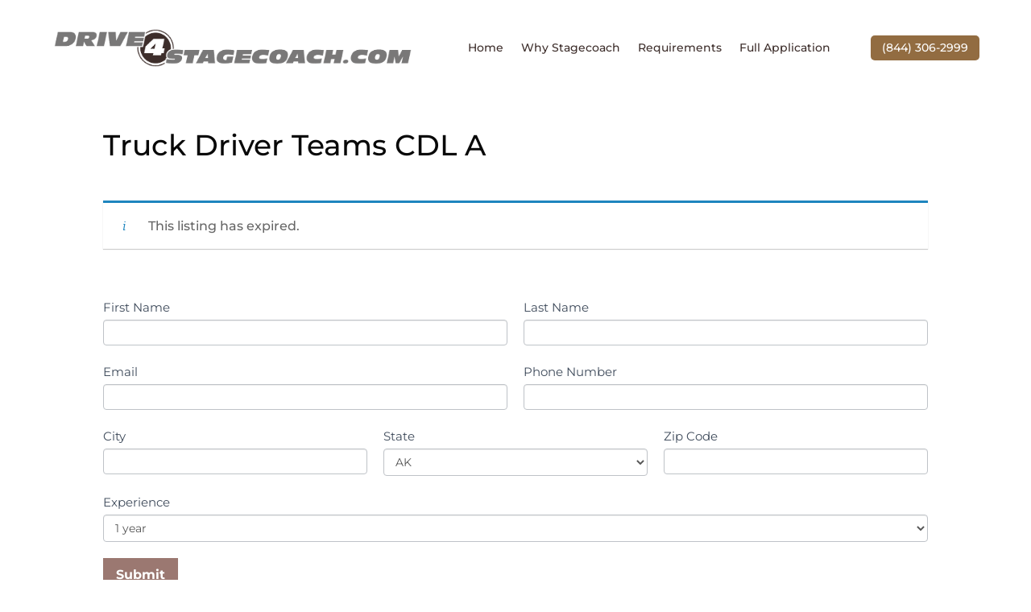

--- FILE ---
content_type: text/css; charset=UTF-8
request_url: https://drive4stagecoach.com/wp-content/themes/Divi-Child/style.css?ver=4.27.5
body_size: -323
content:
/* 
 Theme Name:     Divi-Child
 Author:         drive4stagecoach.com
 Author URI:     drive4stagecoach.com
 Template:       Divi
 Version:        1.0 
*/

/* ----------- PUT YOUR CUSTOM CSS BELOW THIS LINE -- DO NOT EDIT ABOVE THIS LINE --------------------------- */
